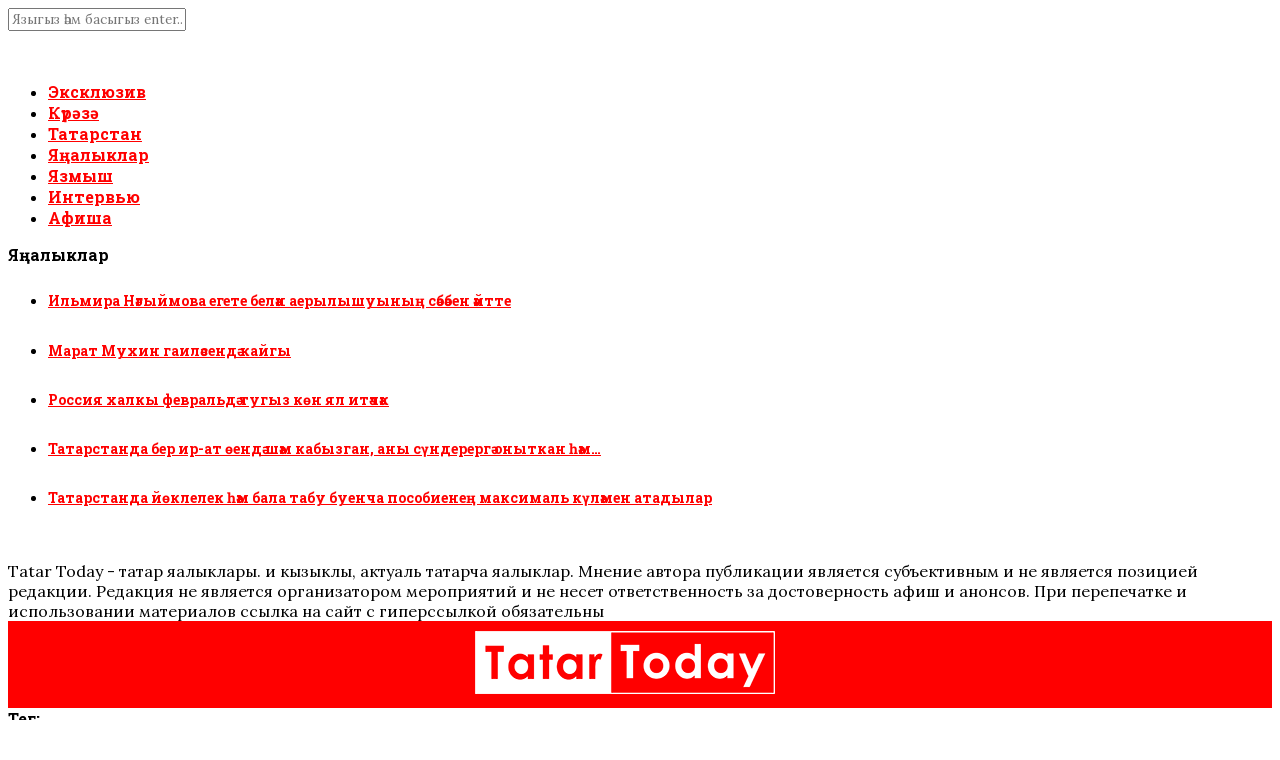

--- FILE ---
content_type: application/javascript; charset=utf-8
request_url: https://data.giraff.io/track/tatar-todayru.js?r=&u=https%3A%2F%2Ftatar-today.ru%2Ftag%2Fdizajner%2F&rand=0.3463491982135931&v=202601201130&vis=1&callback=cbGeo424789858&sp=h
body_size: 84
content:
cbGeo424789858({ip: "18.227.161.89", region: "US"});